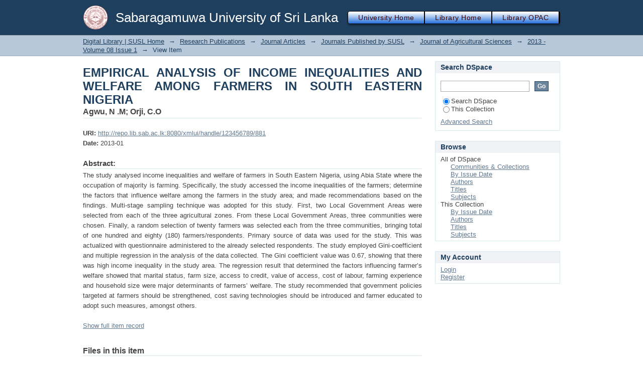

--- FILE ---
content_type: text/html;charset=utf-8
request_url: http://repo.lib.sab.ac.lk:8080/xmlui/handle/123456789/881
body_size: 22460
content:
<?xml version="1.0" encoding="UTF-8"?>
<!DOCTYPE html PUBLIC "-//W3C//DTD XHTML 1.0 Strict//EN" "http://www.w3.org/TR/xhtml1/DTD/xhtml1-strict.dtd">
<html xmlns="http://www.w3.org/1999/xhtml" class="no-js">
<head>
<meta content="text/html; charset=UTF-8" http-equiv="Content-Type" />
<meta content="IE=edge,chrome=1" http-equiv="X-UA-Compatible" />
<meta content="width=device-width,initial-scale=1.0,maximum-scale=1.0" name="viewport" />
<link rel="shortcut icon" href="/xmlui/themes/Mirage/images/favicon.ico" />
<link rel="apple-touch-icon" href="/xmlui/themes/Mirage/images/apple-touch-icon.png" />
<meta name="Generator" content="DSpace 6.3" />
<link type="text/css" rel="stylesheet" media="screen" href="/xmlui/themes/Mirage/lib/css/reset.css" />
<link type="text/css" rel="stylesheet" media="screen" href="/xmlui/themes/Mirage/lib/css/base.css" />
<link type="text/css" rel="stylesheet" media="screen" href="/xmlui/themes/Mirage/lib/css/helper.css" />
<link type="text/css" rel="stylesheet" media="screen" href="/xmlui/themes/Mirage/lib/css/jquery-ui-1.8.15.custom.css" />
<link type="text/css" rel="stylesheet" media="screen" href="/xmlui/themes/Mirage/lib/css/style.css" />
<link type="text/css" rel="stylesheet" media="screen" href="/xmlui/themes/Mirage/lib/css/authority-control.css" />
<link type="text/css" rel="stylesheet" media="handheld" href="/xmlui/themes/Mirage/lib/css/handheld.css" />
<link type="text/css" rel="stylesheet" media="print" href="/xmlui/themes/Mirage/lib/css/print.css" />
<link type="text/css" rel="stylesheet" media="all" href="/xmlui/themes/Mirage/lib/css/media.css" />
<link type="application/opensearchdescription+xml" rel="search" href="http://repo.lib.sab.ac.lk:8080/xmlui/open-search/description.xml" title="DSpace" />
<script type="text/javascript">
                                //Clear default text of empty text areas on focus
                                function tFocus(element)
                                {
                                        if (element.value == ' '){element.value='';}
                                }
                                //Clear default text of empty text areas on submit
                                function tSubmit(form)
                                {
                                        var defaultedElements = document.getElementsByTagName("textarea");
                                        for (var i=0; i != defaultedElements.length; i++){
                                                if (defaultedElements[i].value == ' '){
                                                        defaultedElements[i].value='';}}
                                }
                                //Disable pressing 'enter' key to submit a form (otherwise pressing 'enter' causes a submission to start over)
                                function disableEnterKey(e)
                                {
                                     var key;

                                     if(window.event)
                                          key = window.event.keyCode;     //Internet Explorer
                                     else
                                          key = e.which;     //Firefox and Netscape

                                     if(key == 13)  //if "Enter" pressed, then disable!
                                          return false;
                                     else
                                          return true;
                                }

                                function FnArray()
                                {
                                    this.funcs = new Array;
                                }

                                FnArray.prototype.add = function(f)
                                {
                                    if( typeof f!= "function" )
                                    {
                                        f = new Function(f);
                                    }
                                    this.funcs[this.funcs.length] = f;
                                };

                                FnArray.prototype.execute = function()
                                {
                                    for( var i=0; i < this.funcs.length; i++ )
                                    {
                                        this.funcs[i]();
                                    }
                                };

                                var runAfterJSImports = new FnArray();
            </script>
<title xmlns:i18n="http://apache.org/cocoon/i18n/2.1">EMPIRICAL ANALYSIS OF INCOME INEQUALITIES AND WELFARE AMONG FARMERS IN SOUTH EASTERN NIGERIA</title>
<link rel="schema.DCTERMS" href="http://purl.org/dc/terms/" />
<link rel="schema.DC" href="http://purl.org/dc/elements/1.1/" />
<meta name="DC.creator" content="Agwu, N .M" />
<meta name="DC.creator" content="Orji, C.O" />
<meta name="DCTERMS.dateAccepted" content="2021-01-08T05:36:57Z" scheme="DCTERMS.W3CDTF" />
<meta name="DCTERMS.available" content="2021-01-08T05:36:57Z" scheme="DCTERMS.W3CDTF" />
<meta name="DCTERMS.issued" content="2013-01" scheme="DCTERMS.W3CDTF" />
<meta name="DC.identifier" content="http://repo.lib.sab.ac.lk:8080/xmlui/handle/123456789/881" scheme="DCTERMS.URI" />
<meta name="DCTERMS.abstract" content="The study analysed income inequalities and welfare of farmers in South Eastern Nigeria, using&#xD;&#xA;Abia State where the occupation of majority is farming. Specifically, the study accessed the income&#xD;&#xA;inequalities of the farmers; determine the factors that influence welfare among the farmers&#xD;&#xA;in the study area; and made recommendations based on the findings. Multi-stage sampling&#xD;&#xA;technique was adopted for this study. First, two Local Government Areas were selected from&#xD;&#xA;each of the three agricultural zones. From these Local Government Areas, three communities&#xD;&#xA;were chosen. Finally, a random selection of twenty farmers was selected each from the three&#xD;&#xA;communities, bringing total of one hundred and eighty (180) farmers/respondents. Primary&#xD;&#xA;source of data was used for the study. This was actualized with questionnaire administered to&#xD;&#xA;the already selected respondents. The study employed Gini-coefficient and multiple regression&#xD;&#xA;in the analysis of the data collected. The Gini coefficient value was 0.67, showing that there&#xD;&#xA;was high income inequality in the study area. The regression result that determined the factors&#xD;&#xA;influencing farmer’s welfare showed that marital status, farm size, access to credit, value of&#xD;&#xA;access, cost of labour, farming experience and household size were major determinants of&#xD;&#xA;farmers’ welfare. The study recommended that government policies targeted at farmers should&#xD;&#xA;be strengthened, cost saving technologies should be introduced and farmer educated to adopt&#xD;&#xA;such measures, amongst others." xml:lang="en_US" />
<meta name="DC.language" content="en_US" xml:lang="en_US" scheme="DCTERMS.RFC1766" />
<meta name="DC.publisher" content="Belihuloya, Sabaragamuwa University of Sri Lanka" xml:lang="en_US" />
<meta name="DC.subject" content="Income" xml:lang="en_US" />
<meta name="DC.subject" content="inequalities" xml:lang="en_US" />
<meta name="DC.subject" content="welfare of farmers" xml:lang="en_US" />
<meta name="DC.subject" content="south eastern Nigeria" xml:lang="en_US" />
<meta name="DC.title" content="EMPIRICAL ANALYSIS OF INCOME INEQUALITIES AND WELFARE AMONG FARMERS IN SOUTH EASTERN NIGERIA" xml:lang="en_US" />
<meta name="DC.type" content="Article" xml:lang="en_US" />

<meta content="Income; inequalities; welfare of farmers; south eastern Nigeria; Article" name="citation_keywords" />
<meta content="EMPIRICAL ANALYSIS OF INCOME INEQUALITIES AND WELFARE AMONG FARMERS IN SOUTH EASTERN NIGERIA" name="citation_title" />
<meta content="Belihuloya, Sabaragamuwa University of Sri Lanka" name="citation_publisher" />
<meta content="en_US" name="citation_language" />
<meta content="Agwu, N .M" name="citation_author" />
<meta content="Orji, C.O" name="citation_author" />
<meta content="http://repo.lib.sab.ac.lk:8080/xmlui/bitstream/123456789/881/1/5378-19218-1-PB.pdf" name="citation_pdf_url" />
<meta content="2013-01" name="citation_date" />
<meta content="http://repo.lib.sab.ac.lk:8080/xmlui/handle/123456789/881" name="citation_abstract_html_url" />
</head><!--[if lt IE 7 ]> <body class="ie6"> <![endif]-->
                <!--[if IE 7 ]>    <body class="ie7"> <![endif]-->
                <!--[if IE 8 ]>    <body class="ie8"> <![endif]-->
                <!--[if IE 9 ]>    <body class="ie9"> <![endif]-->
                <!--[if (gt IE 9)|!(IE)]><!--><body><!--<![endif]-->
<div id="ds-main">
<div id="ds-header-wrapper">
<div class="clearfix" id="ds-header">
<a id="ds-header-logo-link" href="/xmlui/">
<span id="ds-header-logo"> </span>
<span id="ds-header-logo-text">Sabaragamuwa University of Sri Lanka</span>
</a>
<h1 xmlns:i18n="http://apache.org/cocoon/i18n/2.1" class="pagetitle visuallyhidden">EMPIRICAL ANALYSIS OF INCOME INEQUALITIES AND WELFARE AMONG FARMERS IN SOUTH EASTERN NIGERIA</h1>
<div id="ds-user-box">
<p style="visibility:hidden">
<a href="/xmlui/login">Login</a>
</p>
</div>
<div xmlns:i18n="http://apache.org/cocoon/i18n/2.1" id="ds-headermenu-box">
<ul>
<li>
<a href="https://www.sab.ac.lk/" target="_blank">University Home</a>
</li>
<li>
<a href="http://www.sab.ac.lk/lib/" target="_blank">Library Home</a>
</li>
<li>
<a href="" target="_blank">Library OPAC</a>
</li>
</ul>
</div>
</div>
</div>
<div id="ds-trail-wrapper">
<ul id="ds-trail">
<li class="ds-trail-link first-link ">
<a href="/xmlui/">Digital Library | SUSL Home</a>
</li>
<li xmlns:i18n="http://apache.org/cocoon/i18n/2.1" xmlns="http://di.tamu.edu/DRI/1.0/" class="ds-trail-arrow">→</li>
<li class="ds-trail-link ">
<a href="/xmlui/handle/123456789/2">Research Publications</a>
</li>
<li class="ds-trail-arrow">→</li>
<li class="ds-trail-link ">
<a href="/xmlui/handle/123456789/18">Journal Articles</a>
</li>
<li class="ds-trail-arrow">→</li>
<li class="ds-trail-link ">
<a href="/xmlui/handle/123456789/558">Journals Published by SUSL</a>
</li>
<li class="ds-trail-arrow">→</li>
<li class="ds-trail-link ">
<a href="/xmlui/handle/123456789/563">Journal of Agricultural Sciences</a>
</li>
<li class="ds-trail-arrow">→</li>
<li class="ds-trail-link ">
<a href="/xmlui/handle/123456789/650">2013 - Volume 08 Issue 1</a>
</li>
<li class="ds-trail-arrow">→</li>
<li class="ds-trail-link last-link">View Item</li>
</ul>
</div>
<div xmlns:i18n="http://apache.org/cocoon/i18n/2.1" xmlns="http://di.tamu.edu/DRI/1.0/" class="hidden" id="no-js-warning-wrapper">
<div id="no-js-warning">
<div class="notice failure">JavaScript is disabled for your browser. Some features of this site may not work without it.</div>
</div>
</div>
<div id="ds-content-wrapper">
<div class="clearfix" id="ds-content">
<div id="ds-body">
<div id="aspect_artifactbrowser_ItemViewer_div_item-view" class="ds-static-div primary">
<!-- External Metadata URL: cocoon://metadata/handle/123456789/881/mets.xml-->
<div xmlns:oreatom="http://www.openarchives.org/ore/atom/" xmlns:ore="http://www.openarchives.org/ore/terms/" xmlns:atom="http://www.w3.org/2005/Atom" class="item-summary-view-metadata">
<h1>EMPIRICAL ANALYSIS OF INCOME INEQUALITIES AND WELFARE AMONG FARMERS IN SOUTH EASTERN NIGERIA</h1>
<div class="simple-item-view-authors">
<span>Agwu, N .M</span>; <span>Orji, C.O</span>
</div>
<div class="simple-item-view-other">
<span class="bold">URI:</span>
<span xmlns:i18n="http://apache.org/cocoon/i18n/2.1">
<a href="http://repo.lib.sab.ac.lk:8080/xmlui/handle/123456789/881">http://repo.lib.sab.ac.lk:8080/xmlui/handle/123456789/881</a>
</span>
</div>
<div class="simple-item-view-other">
<span class="bold">Date:</span>
<span xmlns:i18n="http://apache.org/cocoon/i18n/2.1">2013-01</span>
</div>
<div class="simple-item-view-description">
<h3>Abstract:</h3>
<div xmlns:i18n="http://apache.org/cocoon/i18n/2.1">The study analysed income inequalities and welfare of farmers in South Eastern Nigeria, using&#13;
Abia State where the occupation of majority is farming. Specifically, the study accessed the income&#13;
inequalities of the farmers; determine the factors that influence welfare among the farmers&#13;
in the study area; and made recommendations based on the findings. Multi-stage sampling&#13;
technique was adopted for this study. First, two Local Government Areas were selected from&#13;
each of the three agricultural zones. From these Local Government Areas, three communities&#13;
were chosen. Finally, a random selection of twenty farmers was selected each from the three&#13;
communities, bringing total of one hundred and eighty (180) farmers/respondents. Primary&#13;
source of data was used for the study. This was actualized with questionnaire administered to&#13;
the already selected respondents. The study employed Gini-coefficient and multiple regression&#13;
in the analysis of the data collected. The Gini coefficient value was 0.67, showing that there&#13;
was high income inequality in the study area. The regression result that determined the factors&#13;
influencing farmer’s welfare showed that marital status, farm size, access to credit, value of&#13;
access, cost of labour, farming experience and household size were major determinants of&#13;
farmers’ welfare. The study recommended that government policies targeted at farmers should&#13;
be strengthened, cost saving technologies should be introduced and farmer educated to adopt&#13;
such measures, amongst others.</div>
</div>
<p class="ds-paragraph item-view-toggle item-view-toggle-bottom">
<a href="/xmlui/handle/123456789/881?show=full">Show full item record</a>
</p>
</div>
<h2 xmlns:i18n="http://apache.org/cocoon/i18n/2.1" xmlns:oreatom="http://www.openarchives.org/ore/atom/" xmlns:ore="http://www.openarchives.org/ore/terms/" xmlns:atom="http://www.w3.org/2005/Atom">Files in this item</h2>
<div xmlns:i18n="http://apache.org/cocoon/i18n/2.1" xmlns:oreatom="http://www.openarchives.org/ore/atom/" xmlns:ore="http://www.openarchives.org/ore/terms/" xmlns:atom="http://www.w3.org/2005/Atom" class="file-list">
<div class="file-wrapper clearfix">
<div style="width: 80px;" class="thumbnail-wrapper">
<a class="image-link" href="/xmlui/bitstream/handle/123456789/881/5378-19218-1-PB.pdf?sequence=1&amp;isAllowed=y">
<img style="height: 80px;" src="/xmlui/themes/Mirage/images/mime.png" alt="Icon" />
</a>
</div>
<div style="height: 80px;" class="file-metadata">
<div>
<span class="bold">Name:</span>
<span xmlns:i18n="http://apache.org/cocoon/i18n/2.1" title="5378-19218-1-PB.pdf">5378-19218-1-PB.pdf</span>
</div>
<div>
<span class="bold">Size:</span>
<span xmlns:i18n="http://apache.org/cocoon/i18n/2.1">493.8Kb</span>
</div>
<div xmlns:i18n="http://apache.org/cocoon/i18n/2.1">
<span class="bold">Format:</span>
<span xmlns:i18n="http://apache.org/cocoon/i18n/2.1">PDF</span>
</div>
</div>
<div xmlns:i18n="http://apache.org/cocoon/i18n/2.1" style="height: 80px;" class="file-link">
<a href="/xmlui/bitstream/handle/123456789/881/5378-19218-1-PB.pdf?sequence=1&amp;isAllowed=y">View/<wbr xmlns:i18n="http://apache.org/cocoon/i18n/2.1" />Open</a>
</div>
</div>
</div>
<h2 class="ds-list-head">This item appears in the following Collection(s)</h2>
<ul xmlns:i18n="http://apache.org/cocoon/i18n/2.1" xmlns="http://di.tamu.edu/DRI/1.0/" xmlns:oreatom="http://www.openarchives.org/ore/atom/" xmlns:ore="http://www.openarchives.org/ore/terms/" xmlns:atom="http://www.w3.org/2005/Atom" class="ds-referenceSet-list">
<!-- External Metadata URL: cocoon://metadata/handle/123456789/650/mets.xml-->
<li>
<a href="/xmlui/handle/123456789/650">2013 - Volume 08 Issue 1</a> [5]<br />
</li>
</ul>
</div>
</div>
<div id="ds-options-wrapper">
<div id="ds-options">
<h1 class="ds-option-set-head" id="ds-search-option-head">Search DSpace</h1>
<div xmlns:i18n="http://apache.org/cocoon/i18n/2.1" class="ds-option-set" id="ds-search-option">
<form method="post" id="ds-search-form" action="/xmlui/discover">
<fieldset>
<input type="text" class="ds-text-field " name="query" />
<input xmlns:i18n="http://apache.org/cocoon/i18n/2.1" value="Go" type="submit" name="submit" class="ds-button-field " onclick="&#10;                                        var radio = document.getElementById(&quot;ds-search-form-scope-container&quot;);&#10;                                        if (radio != undefined &amp;&amp; radio.checked)&#10;                                        {&#10;                                        var form = document.getElementById(&quot;ds-search-form&quot;);&#10;                                        form.action=&#10;                                    &quot;/xmlui/handle/&quot; + radio.value + &quot;/discover&quot; ; &#10;                                        }&#10;                                    " />
<label>
<input checked="checked" value="" name="scope" type="radio" id="ds-search-form-scope-all" />Search DSpace</label>
<br xmlns:i18n="http://apache.org/cocoon/i18n/2.1" />
<label>
<input name="scope" type="radio" id="ds-search-form-scope-container" value="123456789/650" />This Collection</label>
</fieldset>
</form>
<a xmlns:i18n="http://apache.org/cocoon/i18n/2.1" href="/xmlui/discover">Advanced Search</a>
</div>
<h1 xmlns:i18n="http://apache.org/cocoon/i18n/2.1" class="ds-option-set-head">Browse</h1>
<div xmlns:i18n="http://apache.org/cocoon/i18n/2.1" xmlns="http://di.tamu.edu/DRI/1.0/" id="aspect_viewArtifacts_Navigation_list_browse" class="ds-option-set">
<ul class="ds-options-list">
<li>
<h2 class="ds-sublist-head">All of DSpace</h2>
<ul xmlns:i18n="http://apache.org/cocoon/i18n/2.1" xmlns="http://di.tamu.edu/DRI/1.0/" class="ds-simple-list sublist">
<li class="ds-simple-list-item">
<a href="/xmlui/community-list">Communities &amp; Collections</a>
</li>
<li xmlns:i18n="http://apache.org/cocoon/i18n/2.1" xmlns="http://di.tamu.edu/DRI/1.0/" class="ds-simple-list-item">
<a href="/xmlui/browse?type=dateissued">By Issue Date</a>
</li>
<li xmlns:i18n="http://apache.org/cocoon/i18n/2.1" xmlns="http://di.tamu.edu/DRI/1.0/" class="ds-simple-list-item">
<a href="/xmlui/browse?type=author">Authors</a>
</li>
<li xmlns:i18n="http://apache.org/cocoon/i18n/2.1" xmlns="http://di.tamu.edu/DRI/1.0/" class="ds-simple-list-item">
<a href="/xmlui/browse?type=title">Titles</a>
</li>
<li xmlns:i18n="http://apache.org/cocoon/i18n/2.1" xmlns="http://di.tamu.edu/DRI/1.0/" class="ds-simple-list-item">
<a href="/xmlui/browse?type=subject">Subjects</a>
</li>
</ul>
</li>
<li xmlns:i18n="http://apache.org/cocoon/i18n/2.1" xmlns="http://di.tamu.edu/DRI/1.0/">
<h2 class="ds-sublist-head">This Collection</h2>
<ul xmlns:i18n="http://apache.org/cocoon/i18n/2.1" xmlns="http://di.tamu.edu/DRI/1.0/" class="ds-simple-list sublist">
<li class="ds-simple-list-item">
<a href="/xmlui/handle/123456789/650/browse?type=dateissued">By Issue Date</a>
</li>
<li xmlns:i18n="http://apache.org/cocoon/i18n/2.1" xmlns="http://di.tamu.edu/DRI/1.0/" class="ds-simple-list-item">
<a href="/xmlui/handle/123456789/650/browse?type=author">Authors</a>
</li>
<li xmlns:i18n="http://apache.org/cocoon/i18n/2.1" xmlns="http://di.tamu.edu/DRI/1.0/" class="ds-simple-list-item">
<a href="/xmlui/handle/123456789/650/browse?type=title">Titles</a>
</li>
<li xmlns:i18n="http://apache.org/cocoon/i18n/2.1" xmlns="http://di.tamu.edu/DRI/1.0/" class="ds-simple-list-item">
<a href="/xmlui/handle/123456789/650/browse?type=subject">Subjects</a>
</li>
</ul>
</li>
</ul>
</div>
<h1 xmlns:i18n="http://apache.org/cocoon/i18n/2.1" xmlns="http://di.tamu.edu/DRI/1.0/" class="ds-option-set-head">My Account</h1>
<div xmlns:i18n="http://apache.org/cocoon/i18n/2.1" xmlns="http://di.tamu.edu/DRI/1.0/" id="aspect_viewArtifacts_Navigation_list_account" class="ds-option-set">
<ul class="ds-simple-list">
<li class="ds-simple-list-item">
<a href="/xmlui/login">Login</a>
</li>
<li xmlns:i18n="http://apache.org/cocoon/i18n/2.1" xmlns="http://di.tamu.edu/DRI/1.0/" class="ds-simple-list-item">
<a href="/xmlui/register">Register</a>
</li>
</ul>
</div>
</div>
</div>

</div>
</div>
<div xmlns:i18n="http://apache.org/cocoon/i18n/2.1" xmlns="http://di.tamu.edu/DRI/1.0/" id="ds-footer-wrapper">
<div id="ds-footer">
<div id="ds-footer-left">
<a target="_blank" href="https://www.sab.ac.lk/lib/">Library</a> 
                    copyright © 2002-2016  <a target="_blank" href="https://www.sab.ac.lk/">SUSL</a>
</div>
<div id="ds-footer-right">
<span class="theme-by" />
<a id="ds-footer-logo-link" href="https://www.sab.ac.lk/center-for-computer-studies" target="_blank" title="CCS">Center For Computer Studies</a>
</div>
<div id="ds-footer-links">
<p> Contact : repo@lib.sab.ac.lk</p>
</div>
<a class="hidden" href="/xmlui/htmlmap"> </a>
</div>
</div>
</div>
<script src="http://ajax.googleapis.com/ajax/libs/jquery/1.6.4/jquery.min.js" type="text/javascript"> </script>
<script type="text/javascript">!window.jQuery && document.write('<script type="text/javascript" src="/xmlui/static/js/jquery-1.6.4.min.js"> <\/script>')</script>
<script type="text/javascript">
                         if(typeof window.publication === 'undefined'){
                            window.publication={};
                          };
                        window.publication.contextPath= '/xmlui';window.publication.themePath= '/xmlui/themes/Mirage';</script>
<script>if(!window.DSpace){window.DSpace={};}window.DSpace.context_path='/xmlui';window.DSpace.theme_path='/xmlui/themes/Mirage/';</script>
<script type="text/javascript" src="/xmlui/themes/Mirage/lib/js/jquery-ui-1.8.15.custom.min.js"> </script><!--[if lt IE 7 ]>
<script type="text/javascript" src="/xmlui/themes/Mirage/lib/js/DD_belatedPNG_0.0.8a.js?v=1"> </script>
<script type="text/javascript">DD_belatedPNG.fix('#ds-header-logo');DD_belatedPNG.fix('#ds-footer-logo');$.each($('img[src$=png]'), function() {DD_belatedPNG.fixPng(this);});</script><![endif]-->
<script type="text/javascript">
            runAfterJSImports.execute();
        </script>
<script type="text/javascript">
            if(typeof window.orcid === 'undefined'){
                window.orcid={};
            };
            window.orcid.contextPath= '/xmlui';window.orcid.themePath= '/xmlui/themes/Mirage';</script></body></html>
